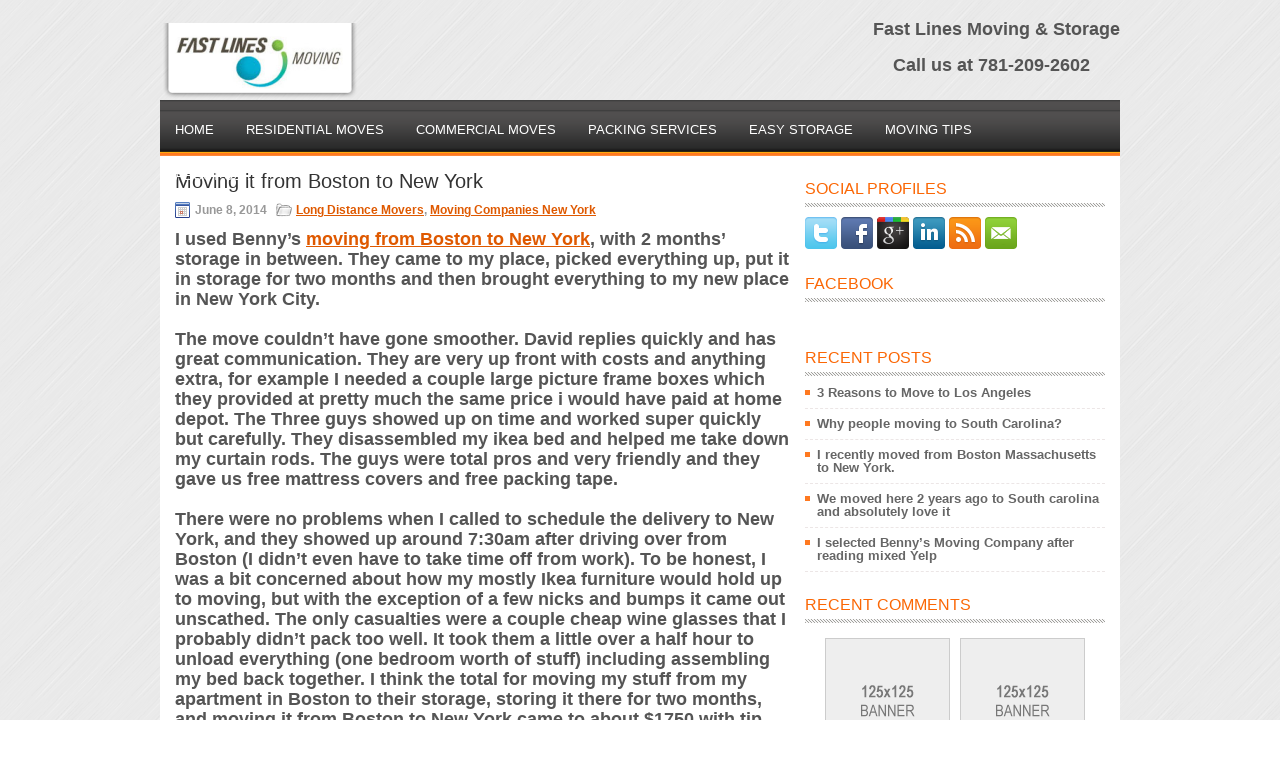

--- FILE ---
content_type: text/html; charset=UTF-8
request_url: http://fastlinesmoving.com/blog/?p=110
body_size: 6130
content:
 <!DOCTYPE html><html xmlns="http://www.w3.org/1999/xhtml" lang="en-US">
<head profile="http://gmpg.org/xfn/11">
<meta http-equiv="Content-Type" content="text/html; charset=UTF-8" />
<title> Moving it from Boston to New York  | Fastlines Moving Company Boston, Waltham, Newton, Brookline, MA</title>
<meta name="viewport" content="width=device-width, initial-scale=1.0" />

<link rel="stylesheet" href="http://fastlinesmoving.com/blog/wp-content/themes/HostPro/lib/css/reset.css" type="text/css" media="screen, projection" />
<link rel="stylesheet" href="http://fastlinesmoving.com/blog/wp-content/themes/HostPro/lib/css/defaults.css" type="text/css" media="screen, projection" />
<!--[if lt IE 8]><link rel="stylesheet" href="http://fastlinesmoving.com/blog/wp-content/themes/HostPro/lib/css/ie.css" type="text/css" media="screen, projection" /><![endif]-->

<link rel="stylesheet" href="http://fastlinesmoving.com/blog/wp-content/themes/HostPro/style.css" type="text/css" media="screen, projection" />

<link rel="alternate" type="application/rss+xml" title="Fastlines Moving Company Boston, Waltham, Newton, Brookline, MA &raquo; Moving it from Boston to New York Comments Feed" href="http://fastlinesmoving.com/blog/?feed=rss2&#038;p=110" />
<link rel='stylesheet' id='dws_bootstrap-css'  href='http://fastlinesmoving.com/blog/wp-content/themes/HostPro/lib/shortcodes/css/bootstrap.css?ver=3.8.41' type='text/css' media='all' />
<link rel='stylesheet' id='dws_shortcodes-css'  href='http://fastlinesmoving.com/blog/wp-content/themes/HostPro/lib/shortcodes/css/shortcodes.css?ver=3.8.41' type='text/css' media='all' />
<script type='text/javascript' src='http://fastlinesmoving.com/blog/wp-includes/js/jquery/jquery.js?ver=1.10.2'></script>
<script type='text/javascript' src='http://fastlinesmoving.com/blog/wp-includes/js/jquery/jquery-migrate.min.js?ver=1.2.1'></script>
<script type='text/javascript' src='http://fastlinesmoving.com/blog/wp-content/themes/HostPro/lib/shortcodes/js/bootstrap.js?ver=3.8.41'></script>
<script type='text/javascript' src='http://fastlinesmoving.com/blog/wp-includes/js/comment-reply.min.js?ver=3.8.41'></script>
<script type='text/javascript' src='http://fastlinesmoving.com/blog/wp-content/themes/HostPro/lib/js/superfish.js?ver=3.8.41'></script>
<script type='text/javascript' src='http://fastlinesmoving.com/blog/wp-content/themes/HostPro/lib/js/jquery.mobilemenu.js?ver=3.8.41'></script>
<link rel="EditURI" type="application/rsd+xml" title="RSD" href="http://fastlinesmoving.com/blog/xmlrpc.php?rsd" />
<link rel="wlwmanifest" type="application/wlwmanifest+xml" href="http://fastlinesmoving.com/blog/wp-includes/wlwmanifest.xml" /> 
<link rel='prev' title='These guys are awesome!' href='http://fastlinesmoving.com/blog/?p=108' />
<link rel='next' title='I moved from Waltham to Brighton with Fastlines Movers' href='http://fastlinesmoving.com/blog/?p=114' />

<link rel='canonical' href='http://fastlinesmoving.com/blog/?p=110' />
<link rel='shortlink' href='http://fastlinesmoving.com/blog/?p=110' />
<link rel="alternate" type="application/rss+xml" title="Fastlines Moving Company Boston, Waltham, Newton, Brookline, MA RSS Feed" href="http://fastlinesmoving.com/blog/?feed=rss2" />
<link rel="pingback" href="http://fastlinesmoving.com/blog/xmlrpc.php" />
	<style type="text/css">.recentcomments a{display:inline !important;padding:0 !important;margin:0 !important;}</style>

</head>

<body class="single single-post postid-110 single-format-standard">

<div id="container">

    <div id="header">
    
        <div class="logo">
         
            <a href="http://fastlinesmoving.com/blog"><img src="http://fastlinesmoving.com/blog/wp-content/uploads/2014/02/logo1.png" alt="Fastlines Moving Company Boston, Waltham, Newton, Brookline, MA" title="Fastlines Moving Company Boston, Waltham, Newton, Brookline, MA" /></a>
         
        </div><!-- .logo -->

        <div class="header-right">
             <b><font size="4">Fast Lines Moving & Storage<br><br>&nbsp&nbsp&nbsp
Call us at 781-209-2602<br> <br>&nbsp&nbsp&nbsp&nbsp

 
        </div><!-- .header-right -->
        
    </div><!-- #header -->
    
    <div class="clearfix">
        			<div class="menu-primary-container"><ul id="menu-menu-1" class="menus menu-primary"><li id="menu-item-5" class="menu-item menu-item-type-custom menu-item-object-custom menu-item-5"><a href="http://www.fastlinesmoving.com/">Home</a></li>
<li id="menu-item-8" class="menu-item menu-item-type-custom menu-item-object-custom menu-item-8"><a href="http://www.fastlinesmoving.com/residential_moves.php">Residential Moves</a></li>
<li id="menu-item-7" class="menu-item menu-item-type-custom menu-item-object-custom menu-item-7"><a href="http://www.fastlinesmoving.com/commercial_moves.php">Commercial Moves</a></li>
<li id="menu-item-11" class="menu-item menu-item-type-custom menu-item-object-custom menu-item-11"><a href="http://www.fastlinesmoving.com/packing_services.php">Packing Services</a></li>
<li id="menu-item-12" class="menu-item menu-item-type-custom menu-item-object-custom menu-item-12"><a href="http://www.fastlinesmoving.com/easy_storage.php">Easy Storage</a></li>
<li id="menu-item-13" class="menu-item menu-item-type-custom menu-item-object-custom menu-item-13"><a href="http://www.fastlinesmoving.com/moving_tips.php">Moving Tips</a></li>
<li id="menu-item-14" class="menu-item menu-item-type-custom menu-item-object-custom menu-item-has-children menu-item-14"><a href="http://www.fastlinesmoving.com/aboutus.php">About Us&#8230;&#8230;..</a>
<ul class="sub-menu">
	<li id="menu-item-16" class="menu-item menu-item-type-custom menu-item-object-custom menu-item-16"><a href="http://www.fastlinesmoving.com/contactus.php">Contact Us</a></li>
</ul>
</li>
</ul></div>              <!--.primary menu--> 	
                
        
    </div>
    
    
    <div id="main">
    
            
        <div id="content">
            
                    
            
    <div class="post-110 post type-post status-publish format-standard hentry category-long-distance-movers category-moving-companies-new-york post post-single clearfix" id="post-110">
    
        <h2 class="title">Moving it from Boston to New York</h2>
        
                
        <div class="postmeta-primary">

            <span class="meta_date">June 8, 2014</span>
           &nbsp;  <span class="meta_categories"><a href="http://fastlinesmoving.com/blog/?cat=6" title="View all posts in Long Distance Movers" rel="category">Long Distance Movers</a>, <a href="http://fastlinesmoving.com/blog/?cat=16" title="View all posts in Moving Companies New York" rel="category">Moving Companies New York</a></span>

             
        </div>
        
        <div class="entry clearfix">
            
            <p>I used Benny&#8217;s <a title="Moving from Boston to New York" href="http://www.bennysmoving.com/long-distance-movers-new-york.html" target="_blank">moving from Boston to New York</a>, with 2 months&#8217; storage in between. They came to my place, picked everything up, put it in storage for two months and then brought everything to my new place in New York City.</p>
<p>The move couldn&#8217;t have gone smoother. David replies quickly and has great communication. They are very up front with costs and anything extra, for example I needed a couple large picture frame boxes which they provided at pretty much the same price i would have paid at home depot. The Three guys showed up on time and worked super quickly but carefully. They disassembled my ikea bed and helped me take down my curtain rods. The guys were total pros and very friendly and they gave us free mattress covers and free packing tape.</p>
<p>There were no problems when I called to schedule the delivery to New York, and they showed up around 7:30am after driving over from Boston (I didn&#8217;t even have to take time off from work). To be honest, I was a bit concerned about how my mostly Ikea furniture would hold up to moving, but with the exception of a few nicks and bumps it came out unscathed. The only casualties were a couple cheap wine glasses that I probably didn&#8217;t pack too well. It took them a little over a half hour to unload everything (one bedroom worth of stuff) including assembling my bed back together. I think the total for moving my stuff from my apartment in Boston to their storage, storing it there for two months, and moving it from Boston to New York came to about $1750 with tip. Well worth the money, to my opinion I think they are the <a title="Best Moving Company in Boston" href="http://www.bennysmoving.com" target="_blank">best moving company in Boston</a>.</p>
    
        </div>
        
         
        
    
    </div><!-- Post ID 110 -->
    
    
       
        
    								<div id="respond" class="comment-respond">
				<h3 id="reply-title" class="comment-reply-title">Leave a Reply <small><a rel="nofollow" id="cancel-comment-reply-link" href="/blog/?p=110#respond" style="display:none;">Cancel reply</a></small></h3>
									<form action="http://fastlinesmoving.com/blog/wp-comments-post.php" method="post" id="commentform" class="comment-form">
																			<p class="comment-notes">Your email address will not be published. Required fields are marked <span class="required">*</span></p>							<p class="comment-form-author"><label for="author">Name <span class="required">*</span></label> <input id="author" name="author" type="text" value="" size="30" aria-required='true' /></p>
<p class="comment-form-email"><label for="email">Email <span class="required">*</span></label> <input id="email" name="email" type="text" value="" size="30" aria-required='true' /></p>
<p class="comment-form-url"><label for="url">Website</label> <input id="url" name="url" type="text" value="" size="30" /></p>
												<p class="comment-form-comment"><label for="comment">Comment</label> <textarea id="comment" name="comment" cols="45" rows="8" aria-required="true"></textarea></p>						<p class="form-allowed-tags">You may use these <abbr title="HyperText Markup Language">HTML</abbr> tags and attributes:  <code>&lt;a href=&quot;&quot; title=&quot;&quot;&gt; &lt;abbr title=&quot;&quot;&gt; &lt;acronym title=&quot;&quot;&gt; &lt;b&gt; &lt;blockquote cite=&quot;&quot;&gt; &lt;cite&gt; &lt;code&gt; &lt;del datetime=&quot;&quot;&gt; &lt;em&gt; &lt;i&gt; &lt;q cite=&quot;&quot;&gt; &lt;strike&gt; &lt;strong&gt; </code></p>						<p class="form-submit">
							<input name="submit" type="submit" id="submit" value="Post Comment" />
							<input type='hidden' name='comment_post_ID' value='110' id='comment_post_ID' />
<input type='hidden' name='comment_parent' id='comment_parent' value='0' />
						</p>
											</form>
							</div><!-- #respond -->
			            
                    
        </div><!-- #content -->
    
        
<div id="sidebar-primary">

                <ul class="widget-container"><li class="social-profiles-widget">
             <h3 class="widgettitle">Social Profiles</h3> <a href="http://twitter.com/" target="_blank"><img title="Twitter" alt="Twitter" src="http://fastlinesmoving.com/blog/wp-content/themes/HostPro/images/social-profiles/twitter.png" /></a><a href="http://facebook.com/" target="_blank"><img title="Facebook" alt="Facebook" src="http://fastlinesmoving.com/blog/wp-content/themes/HostPro/images/social-profiles/facebook.png" /></a><a href="https://plus.google.com/" target="_blank"><img title="Google Plus" alt="Google Plus" src="http://fastlinesmoving.com/blog/wp-content/themes/HostPro/images/social-profiles/gplus.png" /></a><a href="http://www.linkedin.com/" target="_blank"><img title="LinkedIn" alt="LinkedIn" src="http://fastlinesmoving.com/blog/wp-content/themes/HostPro/images/social-profiles/linkedin.png" /></a><a href="http://fastlinesmoving.com/blog/?feed=rss2" target="_blank"><img title="RSS Feed" alt="RSS Feed" src="http://fastlinesmoving.com/blog/wp-content/themes/HostPro/images/social-profiles/rss.png" /></a><a href="mailto:your@email.com" target="_blank"><img title="Email" alt="Email" src="http://fastlinesmoving.com/blog/wp-content/themes/HostPro/images/social-profiles/email.png" /></a>            </li></ul>
                    <ul class="widget-container"><li class="facebook-widget">
         <h3 class="widgettitle">Facebook</h3>             <div id="fb-root"></div>
            <script>(function(d, s, id) {
              var js, fjs = d.getElementsByTagName(s)[0];
              if (d.getElementById(id)) {return;}
              js = d.createElement(s); js.id = id;
              js.src = "//connect.facebook.net/en_US/all.js#xfbml=1";
              fjs.parentNode.insertBefore(js, fjs);
            }(document, 'script', 'facebook-jssdk'));</script>
            <div class="fb-like-box" data-href="http://www.facebook.com/platform" data-width="292" data-height="180" data-colorscheme="light" data-show-faces="true" data-stream="false" data-header="false" data-border-color="#ffffff"></div>
            
        </li></ul>
     		<ul class="widget-container"><li id="recent-posts-2" class="widget widget_recent_entries">		<h3 class="widgettitle">Recent Posts</h3>		<ul>
					<li>
				<a href="http://fastlinesmoving.com/blog/?p=354">3 Reasons to Move to Los Angeles</a>
						</li>
					<li>
				<a href="http://fastlinesmoving.com/blog/?p=350">Why people moving to South Carolina?</a>
						</li>
					<li>
				<a href="http://fastlinesmoving.com/blog/?p=347">I recently moved from Boston Massachusetts to New York.</a>
						</li>
					<li>
				<a href="http://fastlinesmoving.com/blog/?p=342">We moved here 2 years ago to South carolina and absolutely love it</a>
						</li>
					<li>
				<a href="http://fastlinesmoving.com/blog/?p=337">I selected Benny&#8217;s Moving Company after reading mixed Yelp</a>
						</li>
				</ul>
		</li></ul><ul class="widget-container"><li id="recent-comments-2" class="widget widget_recent_comments"><h3 class="widgettitle">Recent Comments</h3><ul id="recentcomments"></ul></li></ul><ul class="widget-container"><li class="banners-125"><a href="#"><img src="http://fastlinesmoving.com/blog/wp-content/themes/HostPro/images/banner125.gif" alt="" title="" /></a><a href="#"><img src="http://fastlinesmoving.com/blog/wp-content/themes/HostPro/images/banner125.gif" alt="" title="" /></a></li></ul><ul class="widget-container"><li id="categories-2" class="widget widget_categories"><h3 class="widgettitle">Categories</h3>		<ul>
	<li class="cat-item cat-item-4"><a href="http://fastlinesmoving.com/blog/?cat=4" title="View all posts filed under Boston Movers">Boston Movers</a>
</li>
	<li class="cat-item cat-item-8"><a href="http://fastlinesmoving.com/blog/?cat=8" title="View all posts filed under Interstate Movers">Interstate Movers</a>
</li>
	<li class="cat-item cat-item-5"><a href="http://fastlinesmoving.com/blog/?cat=5" title="View all posts filed under Local Movers">Local Movers</a>
</li>
	<li class="cat-item cat-item-6"><a href="http://fastlinesmoving.com/blog/?cat=6" title="View all posts filed under Long Distance Movers">Long Distance Movers</a>
</li>
	<li class="cat-item cat-item-3"><a href="http://fastlinesmoving.com/blog/?cat=3" title="View all posts filed under Moving Companies">Moving Companies</a>
</li>
	<li class="cat-item cat-item-15"><a href="http://fastlinesmoving.com/blog/?cat=15" title="View all posts filed under Moving Companies Connecticut">Moving Companies Connecticut</a>
</li>
	<li class="cat-item cat-item-10"><a href="http://fastlinesmoving.com/blog/?cat=10" title="View all posts filed under Moving Companies Massachusetts">Moving Companies Massachusetts</a>
</li>
	<li class="cat-item cat-item-14"><a href="http://fastlinesmoving.com/blog/?cat=14" title="View all posts filed under Moving Companies New Hampshire">Moving Companies New Hampshire</a>
</li>
	<li class="cat-item cat-item-16"><a href="http://fastlinesmoving.com/blog/?cat=16" title="View all posts filed under Moving Companies New York">Moving Companies New York</a>
</li>
	<li class="cat-item cat-item-17"><a href="http://fastlinesmoving.com/blog/?cat=17" title="View all posts filed under Moving Companies Rhode Island">Moving Companies Rhode Island</a>
</li>
	<li class="cat-item cat-item-18"><a href="http://fastlinesmoving.com/blog/?cat=18" title="View all posts filed under Moving Companies Vermont">Moving Companies Vermont</a>
</li>
	<li class="cat-item cat-item-19"><a href="http://fastlinesmoving.com/blog/?cat=19" title="View all posts filed under Moving Company Brookline">Moving Company Brookline</a>
</li>
		</ul>
</li></ul><ul class="widget-container"><li id="calendar-2" class="widget widget_calendar"><div id="calendar_wrap"><table id="wp-calendar">
	<caption>January 2026</caption>
	<thead>
	<tr>
		<th scope="col" title="Monday">M</th>
		<th scope="col" title="Tuesday">T</th>
		<th scope="col" title="Wednesday">W</th>
		<th scope="col" title="Thursday">T</th>
		<th scope="col" title="Friday">F</th>
		<th scope="col" title="Saturday">S</th>
		<th scope="col" title="Sunday">S</th>
	</tr>
	</thead>

	<tfoot>
	<tr>
		<td colspan="3" id="prev"><a href="http://fastlinesmoving.com/blog/?m=201502" title="View posts for February 2015">&laquo; Feb</a></td>
		<td class="pad">&nbsp;</td>
		<td colspan="3" id="next" class="pad">&nbsp;</td>
	</tr>
	</tfoot>

	<tbody>
	<tr>
		<td colspan="3" class="pad">&nbsp;</td><td>1</td><td>2</td><td>3</td><td>4</td>
	</tr>
	<tr>
		<td>5</td><td>6</td><td>7</td><td>8</td><td>9</td><td>10</td><td>11</td>
	</tr>
	<tr>
		<td>12</td><td>13</td><td>14</td><td>15</td><td>16</td><td>17</td><td>18</td>
	</tr>
	<tr>
		<td>19</td><td>20</td><td>21</td><td>22</td><td>23</td><td id="today">24</td><td>25</td>
	</tr>
	<tr>
		<td>26</td><td>27</td><td>28</td><td>29</td><td>30</td><td>31</td>
		<td class="pad" colspan="1">&nbsp;</td>
	</tr>
	</tbody>
	</table></div></li></ul><ul class="widget-container"><li id="archives-2" class="widget widget_archive"><h3 class="widgettitle">Archives</h3>		<ul>
			<li><a href='http://fastlinesmoving.com/blog/?m=201502'>February 2015</a></li>
	<li><a href='http://fastlinesmoving.com/blog/?m=201501'>January 2015</a></li>
	<li><a href='http://fastlinesmoving.com/blog/?m=201412'>December 2014</a></li>
	<li><a href='http://fastlinesmoving.com/blog/?m=201411'>November 2014</a></li>
	<li><a href='http://fastlinesmoving.com/blog/?m=201410'>October 2014</a></li>
	<li><a href='http://fastlinesmoving.com/blog/?m=201409'>September 2014</a></li>
	<li><a href='http://fastlinesmoving.com/blog/?m=201408'>August 2014</a></li>
	<li><a href='http://fastlinesmoving.com/blog/?m=201407'>July 2014</a></li>
	<li><a href='http://fastlinesmoving.com/blog/?m=201406'>June 2014</a></li>
	<li><a href='http://fastlinesmoving.com/blog/?m=201405'>May 2014</a></li>
	<li><a href='http://fastlinesmoving.com/blog/?m=201404'>April 2014</a></li>
	<li><a href='http://fastlinesmoving.com/blog/?m=201403'>March 2014</a></li>
	<li><a href='http://fastlinesmoving.com/blog/?m=201402'>February 2014</a></li>
		</ul>
</li></ul><ul class="widget-container"><li id="meta-2" class="widget widget_meta"><h3 class="widgettitle">Meta</h3>			<ul>
						<li><a href="http://fastlinesmoving.com/blog/wp-login.php">Log in</a></li>
			<li><a href="http://fastlinesmoving.com/blog/?feed=rss2" title="Syndicate this site using RSS 2.0">Entries <abbr title="Really Simple Syndication">RSS</abbr></a></li>
			<li><a href="http://fastlinesmoving.com/blog/?feed=comments-rss2" title="The latest comments to all posts in RSS">Comments <abbr title="Really Simple Syndication">RSS</abbr></a></li>
			<li><a href="http://wordpress.org/" title="Powered by WordPress, state-of-the-art semantic personal publishing platform.">WordPress.org</a></li>						</ul>
</li></ul>    
</div><!-- #sidebar-primary -->        
                
    </div><!-- #main -->
    
    
    <div id="footer-widgets" class="clearfix">
                <div class="footer-widget-box">
                    </div>
        
        <div class="footer-widget-box">
            <ul class="widget-container"><li class="widget"><h3 class="widgettitle">Tags</h3><div class="tagcloud"><a href='http://fastlinesmoving.com/blog/?tag=boston-movers' class='tag-link-4' title='2 topics' style='font-size: 22pt;'>Boston Movers</a>
<a href='http://fastlinesmoving.com/blog/?tag=boston-moving-companies' class='tag-link-7' title='2 topics' style='font-size: 22pt;'>Boston Moving Companies</a>
<a href='http://fastlinesmoving.com/blog/?tag=interstate-movers' class='tag-link-8' title='1 topic' style='font-size: 8pt;'>Interstate Movers</a>
<a href='http://fastlinesmoving.com/blog/?tag=moving-and-storage-boston' class='tag-link-13' title='1 topic' style='font-size: 8pt;'>Moving and Storage Boston</a>
<a href='http://fastlinesmoving.com/blog/?tag=moving-companies-massachusetts' class='tag-link-10' title='2 topics' style='font-size: 22pt;'>Moving Companies Massachusetts</a>
<a href='http://fastlinesmoving.com/blog/?tag=moving-company-ma' class='tag-link-11' title='2 topics' style='font-size: 22pt;'>Moving Company MA</a>
<a href='http://fastlinesmoving.com/blog/?tag=piano-movers' class='tag-link-9' title='1 topic' style='font-size: 8pt;'>Piano Movers</a>
<a href='http://fastlinesmoving.com/blog/?tag=professional-moving-company' class='tag-link-12' title='2 topics' style='font-size: 22pt;'>Professional Moving Company</a></div>
</li></ul>        </div>
        
        <div class="footer-widget-box footer-widget-box-last">
            <ul class="widget-container"><li class="widget"><h3 class="widgettitle">Contact</h3>			<div class="textwidget"><b><font size="4">Fast Lines Moving & Storage Movers in MA</font><br><br>

145R Newton St<br>
Waltham, MA 02453<br>
Phone # : 781-209-2602<br>
Fax #:617-926-0515<br><br>

<b><font size="4">Moving long Distance Contact our Long Distance Movers Boston MA </font><br><br>
107 Terrace St, Boston, MA 02120<br>
Office hours:<br>
Mon-Fri 8 am - 6 pm<br>
Sat - Closed<br>
Sunday - 10 am - 4 pm<br><br>


<b><font size="4">Fast Lines Moving & Storage is fully license</font><br><br>
and insured for local, long distance and commercial moves.<br>
ICC #: MC571622<br>
USDOT #: 1599153 </div>
		</li></ul>        </div>
        
    </div>

    <div id="footer">
    
        <div id="copyrights">
             &copy; 2026  <a href="http://fastlinesmoving.com/blog/">Fastlines Moving Company Boston, Waltham, Newton, Brookline, MA</a> 
        </div>
        
                
        <div id="credits">Powered by <a href="http://wordpress.org/"><strong>WordPress</strong></a> | Theme Designed by: <a href="http://newwpthemes.com/">NewWpThemes.com</a>  | Thanks to <a href="http://themesgallery.net/">themesgallery.net</a>, <a href="http://freewpthemesblog.com/">Free WordPress Themes 2012</a> and <a href="http://wpthemesdir.com/">wpthemesdir.com</a></div><!-- #credits -->
        
    </div><!-- #footer -->
    
</div><!-- #container -->

<script type='text/javascript' src='http://fastlinesmoving.com/blog/wp-includes/js/hoverIntent.min.js?ver=r7'></script>

<script type='text/javascript'>
/* <![CDATA[ */
jQuery.noConflict();
jQuery(function(){ 
	jQuery('ul.menu-primary').superfish({ 
	animation: {opacity:'show'},
autoArrows:  true,
                dropShadows: false, 
                speed: 200,
                delay: 800
                });
            });
jQuery('.menu-primary-container').mobileMenu({
                defaultText: 'Menu',
                className: 'menu-primary-responsive',
                containerClass: 'menu-primary-responsive-container',
                subMenuDash: '&ndash;'
            });

/* ]]> */
</script>
</body>
</html>